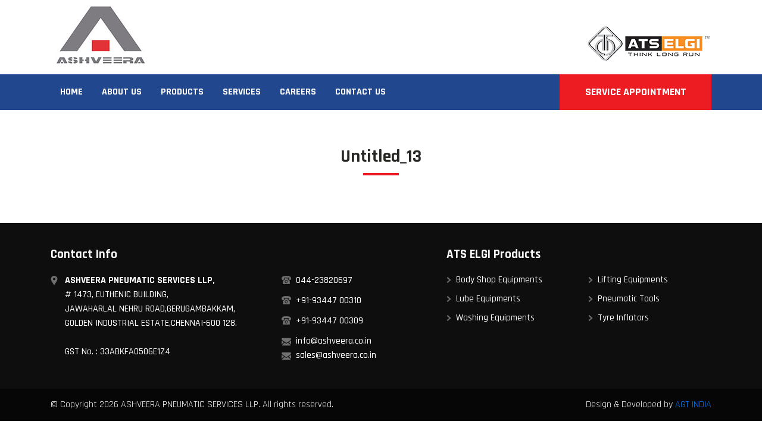

--- FILE ---
content_type: text/html; charset=UTF-8
request_url: https://www.ashveera.co.in/untitled_13/
body_size: 8523
content:
<!DOCTYPE html>
<html dir="ltr" lang="en-US" class="no-js">
<head>
<meta charset="UTF-8">
<meta http-equiv="Content-Type" content="text/html; charset=utf-8" />
<meta name="viewport" content="width=device-width">
<meta name="google-site-verification" content="u-O_ul1H9Wrf-qetgZWg3tZCNBCPP3XsAJlvXiNN4kw" />
<meta name="geo.region" content="IN-TN" />
<meta name="geo.placename" content="Chennai" />
<meta name="geo.position" content="13.016363;80.134847" />
<meta name="ICBM" content="13.016363, 80.134847" />
<link rel="profile" href="https://gmpg.org/xfn/11">
<link rel="pingback" href="https://www.ashveera.co.in/xmlrpc.php">
<!--[if lt IE 9]>
<script src="https://www.ashveera.co.in/wp-content/themes/elgi_ashveera/js/html5.js"></script>
<![endif]-->
<link href='//www.ashveera.co.in/wp-content/cache/wpfc-minified/h7d3zx1/4lu7a.css' rel="stylesheet" type="text/css" />
<link href='//www.ashveera.co.in/wp-content/cache/wpfc-minified/6wupx89l/4lu7a.css' rel="stylesheet" type="text/css" />
<link rel="stylesheet" href='//www.ashveera.co.in/wp-content/cache/wpfc-minified/fsatmojt/4lu7a.css'>
<link href='//www.ashveera.co.in/wp-content/cache/wpfc-minified/m7y8tlas/4lu7a.css' rel="stylesheet" type="text/css" />
<title>Untitled_13</title>
<!-- All in One SEO 4.9.1.1 - aioseo.com -->
<meta name="robots" content="max-image-preview:large" />
<meta name="author" content="EAadmin"/>
<link rel="canonical" href="https://www.ashveera.co.in/untitled_13/" />
<meta name="generator" content="All in One SEO (AIOSEO) 4.9.1.1" />
<script type="application/ld+json" class="aioseo-schema">
{"@context":"https:\/\/schema.org","@graph":[{"@type":"Article","@id":"https:\/\/www.ashveera.co.in\/untitled_13\/#article","name":"Untitled_13","headline":"Untitled_13","author":{"@id":"https:\/\/www.ashveera.co.in\/author\/eadmin\/#author"},"publisher":{"@id":"https:\/\/www.ashveera.co.in\/#organization"},"datePublished":"2022-06-13T14:15:54+05:30","dateModified":"2022-06-13T14:15:54+05:30","inLanguage":"en-US","mainEntityOfPage":{"@id":"https:\/\/www.ashveera.co.in\/untitled_13\/#webpage"},"isPartOf":{"@id":"https:\/\/www.ashveera.co.in\/untitled_13\/#webpage"},"articleSection":"Uncategorized"},{"@type":"BreadcrumbList","@id":"https:\/\/www.ashveera.co.in\/untitled_13\/#breadcrumblist","itemListElement":[{"@type":"ListItem","@id":"https:\/\/www.ashveera.co.in#listItem","position":1,"name":"Home","item":"https:\/\/www.ashveera.co.in","nextItem":{"@type":"ListItem","@id":"https:\/\/www.ashveera.co.in\/category\/uncategorized\/#listItem","name":"Uncategorized"}},{"@type":"ListItem","@id":"https:\/\/www.ashveera.co.in\/category\/uncategorized\/#listItem","position":2,"name":"Uncategorized","item":"https:\/\/www.ashveera.co.in\/category\/uncategorized\/","nextItem":{"@type":"ListItem","@id":"https:\/\/www.ashveera.co.in\/untitled_13\/#listItem","name":"Untitled_13"},"previousItem":{"@type":"ListItem","@id":"https:\/\/www.ashveera.co.in#listItem","name":"Home"}},{"@type":"ListItem","@id":"https:\/\/www.ashveera.co.in\/untitled_13\/#listItem","position":3,"name":"Untitled_13","previousItem":{"@type":"ListItem","@id":"https:\/\/www.ashveera.co.in\/category\/uncategorized\/#listItem","name":"Uncategorized"}}]},{"@type":"Organization","@id":"https:\/\/www.ashveera.co.in\/#organization","name":"ATS ELGI-Ashveera","description":"Good Value for Money for Customer.","url":"https:\/\/www.ashveera.co.in\/"},{"@type":"Person","@id":"https:\/\/www.ashveera.co.in\/author\/eadmin\/#author","url":"https:\/\/www.ashveera.co.in\/author\/eadmin\/","name":"EAadmin","image":{"@type":"ImageObject","@id":"https:\/\/www.ashveera.co.in\/untitled_13\/#authorImage","url":"https:\/\/secure.gravatar.com\/avatar\/e903b6a7ac809ee1ecc4a8f48cd9717225f9343ce7247e034a40c88b5dd4edc7?s=96&d=mm&r=g","width":96,"height":96,"caption":"EAadmin"}},{"@type":"WebPage","@id":"https:\/\/www.ashveera.co.in\/untitled_13\/#webpage","url":"https:\/\/www.ashveera.co.in\/untitled_13\/","name":"Untitled_13","inLanguage":"en-US","isPartOf":{"@id":"https:\/\/www.ashveera.co.in\/#website"},"breadcrumb":{"@id":"https:\/\/www.ashveera.co.in\/untitled_13\/#breadcrumblist"},"author":{"@id":"https:\/\/www.ashveera.co.in\/author\/eadmin\/#author"},"creator":{"@id":"https:\/\/www.ashveera.co.in\/author\/eadmin\/#author"},"datePublished":"2022-06-13T14:15:54+05:30","dateModified":"2022-06-13T14:15:54+05:30"},{"@type":"WebSite","@id":"https:\/\/www.ashveera.co.in\/#website","url":"https:\/\/www.ashveera.co.in\/","name":"ATS ELGI-Ashveera","description":"Good Value for Money for Customer.","inLanguage":"en-US","publisher":{"@id":"https:\/\/www.ashveera.co.in\/#organization"}}]}
</script>
<!-- All in One SEO -->
<link rel='dns-prefetch' href='//fonts.googleapis.com' />
<link rel="alternate" type="application/rss+xml" title="ATS ELGI-Ashveera &raquo; Feed" href="https://www.ashveera.co.in/feed/" />
<link rel="alternate" type="application/rss+xml" title="ATS ELGI-Ashveera &raquo; Comments Feed" href="https://www.ashveera.co.in/comments/feed/" />
<link rel="alternate" title="oEmbed (JSON)" type="application/json+oembed" href="https://www.ashveera.co.in/wp-json/oembed/1.0/embed?url=https%3A%2F%2Fwww.ashveera.co.in%2Funtitled_13%2F" />
<link rel="alternate" title="oEmbed (XML)" type="text/xml+oembed" href="https://www.ashveera.co.in/wp-json/oembed/1.0/embed?url=https%3A%2F%2Fwww.ashveera.co.in%2Funtitled_13%2F&#038;format=xml" />
<style id='wp-img-auto-sizes-contain-inline-css' type='text/css'>
img:is([sizes=auto i],[sizes^="auto," i]){contain-intrinsic-size:3000px 1500px}
/*# sourceURL=wp-img-auto-sizes-contain-inline-css */
</style>
<link rel='stylesheet' id='wp-block-library-css' href='//www.ashveera.co.in/wp-content/cache/wpfc-minified/g2or6jh7/4lu7a.css' type='text/css' media='all' />
<style id='global-styles-inline-css' type='text/css'>
:root{--wp--preset--aspect-ratio--square: 1;--wp--preset--aspect-ratio--4-3: 4/3;--wp--preset--aspect-ratio--3-4: 3/4;--wp--preset--aspect-ratio--3-2: 3/2;--wp--preset--aspect-ratio--2-3: 2/3;--wp--preset--aspect-ratio--16-9: 16/9;--wp--preset--aspect-ratio--9-16: 9/16;--wp--preset--color--black: #000000;--wp--preset--color--cyan-bluish-gray: #abb8c3;--wp--preset--color--white: #ffffff;--wp--preset--color--pale-pink: #f78da7;--wp--preset--color--vivid-red: #cf2e2e;--wp--preset--color--luminous-vivid-orange: #ff6900;--wp--preset--color--luminous-vivid-amber: #fcb900;--wp--preset--color--light-green-cyan: #7bdcb5;--wp--preset--color--vivid-green-cyan: #00d084;--wp--preset--color--pale-cyan-blue: #8ed1fc;--wp--preset--color--vivid-cyan-blue: #0693e3;--wp--preset--color--vivid-purple: #9b51e0;--wp--preset--gradient--vivid-cyan-blue-to-vivid-purple: linear-gradient(135deg,rgb(6,147,227) 0%,rgb(155,81,224) 100%);--wp--preset--gradient--light-green-cyan-to-vivid-green-cyan: linear-gradient(135deg,rgb(122,220,180) 0%,rgb(0,208,130) 100%);--wp--preset--gradient--luminous-vivid-amber-to-luminous-vivid-orange: linear-gradient(135deg,rgb(252,185,0) 0%,rgb(255,105,0) 100%);--wp--preset--gradient--luminous-vivid-orange-to-vivid-red: linear-gradient(135deg,rgb(255,105,0) 0%,rgb(207,46,46) 100%);--wp--preset--gradient--very-light-gray-to-cyan-bluish-gray: linear-gradient(135deg,rgb(238,238,238) 0%,rgb(169,184,195) 100%);--wp--preset--gradient--cool-to-warm-spectrum: linear-gradient(135deg,rgb(74,234,220) 0%,rgb(151,120,209) 20%,rgb(207,42,186) 40%,rgb(238,44,130) 60%,rgb(251,105,98) 80%,rgb(254,248,76) 100%);--wp--preset--gradient--blush-light-purple: linear-gradient(135deg,rgb(255,206,236) 0%,rgb(152,150,240) 100%);--wp--preset--gradient--blush-bordeaux: linear-gradient(135deg,rgb(254,205,165) 0%,rgb(254,45,45) 50%,rgb(107,0,62) 100%);--wp--preset--gradient--luminous-dusk: linear-gradient(135deg,rgb(255,203,112) 0%,rgb(199,81,192) 50%,rgb(65,88,208) 100%);--wp--preset--gradient--pale-ocean: linear-gradient(135deg,rgb(255,245,203) 0%,rgb(182,227,212) 50%,rgb(51,167,181) 100%);--wp--preset--gradient--electric-grass: linear-gradient(135deg,rgb(202,248,128) 0%,rgb(113,206,126) 100%);--wp--preset--gradient--midnight: linear-gradient(135deg,rgb(2,3,129) 0%,rgb(40,116,252) 100%);--wp--preset--font-size--small: 13px;--wp--preset--font-size--medium: 20px;--wp--preset--font-size--large: 36px;--wp--preset--font-size--x-large: 42px;--wp--preset--spacing--20: 0.44rem;--wp--preset--spacing--30: 0.67rem;--wp--preset--spacing--40: 1rem;--wp--preset--spacing--50: 1.5rem;--wp--preset--spacing--60: 2.25rem;--wp--preset--spacing--70: 3.38rem;--wp--preset--spacing--80: 5.06rem;--wp--preset--shadow--natural: 6px 6px 9px rgba(0, 0, 0, 0.2);--wp--preset--shadow--deep: 12px 12px 50px rgba(0, 0, 0, 0.4);--wp--preset--shadow--sharp: 6px 6px 0px rgba(0, 0, 0, 0.2);--wp--preset--shadow--outlined: 6px 6px 0px -3px rgb(255, 255, 255), 6px 6px rgb(0, 0, 0);--wp--preset--shadow--crisp: 6px 6px 0px rgb(0, 0, 0);}:where(.is-layout-flex){gap: 0.5em;}:where(.is-layout-grid){gap: 0.5em;}body .is-layout-flex{display: flex;}.is-layout-flex{flex-wrap: wrap;align-items: center;}.is-layout-flex > :is(*, div){margin: 0;}body .is-layout-grid{display: grid;}.is-layout-grid > :is(*, div){margin: 0;}:where(.wp-block-columns.is-layout-flex){gap: 2em;}:where(.wp-block-columns.is-layout-grid){gap: 2em;}:where(.wp-block-post-template.is-layout-flex){gap: 1.25em;}:where(.wp-block-post-template.is-layout-grid){gap: 1.25em;}.has-black-color{color: var(--wp--preset--color--black) !important;}.has-cyan-bluish-gray-color{color: var(--wp--preset--color--cyan-bluish-gray) !important;}.has-white-color{color: var(--wp--preset--color--white) !important;}.has-pale-pink-color{color: var(--wp--preset--color--pale-pink) !important;}.has-vivid-red-color{color: var(--wp--preset--color--vivid-red) !important;}.has-luminous-vivid-orange-color{color: var(--wp--preset--color--luminous-vivid-orange) !important;}.has-luminous-vivid-amber-color{color: var(--wp--preset--color--luminous-vivid-amber) !important;}.has-light-green-cyan-color{color: var(--wp--preset--color--light-green-cyan) !important;}.has-vivid-green-cyan-color{color: var(--wp--preset--color--vivid-green-cyan) !important;}.has-pale-cyan-blue-color{color: var(--wp--preset--color--pale-cyan-blue) !important;}.has-vivid-cyan-blue-color{color: var(--wp--preset--color--vivid-cyan-blue) !important;}.has-vivid-purple-color{color: var(--wp--preset--color--vivid-purple) !important;}.has-black-background-color{background-color: var(--wp--preset--color--black) !important;}.has-cyan-bluish-gray-background-color{background-color: var(--wp--preset--color--cyan-bluish-gray) !important;}.has-white-background-color{background-color: var(--wp--preset--color--white) !important;}.has-pale-pink-background-color{background-color: var(--wp--preset--color--pale-pink) !important;}.has-vivid-red-background-color{background-color: var(--wp--preset--color--vivid-red) !important;}.has-luminous-vivid-orange-background-color{background-color: var(--wp--preset--color--luminous-vivid-orange) !important;}.has-luminous-vivid-amber-background-color{background-color: var(--wp--preset--color--luminous-vivid-amber) !important;}.has-light-green-cyan-background-color{background-color: var(--wp--preset--color--light-green-cyan) !important;}.has-vivid-green-cyan-background-color{background-color: var(--wp--preset--color--vivid-green-cyan) !important;}.has-pale-cyan-blue-background-color{background-color: var(--wp--preset--color--pale-cyan-blue) !important;}.has-vivid-cyan-blue-background-color{background-color: var(--wp--preset--color--vivid-cyan-blue) !important;}.has-vivid-purple-background-color{background-color: var(--wp--preset--color--vivid-purple) !important;}.has-black-border-color{border-color: var(--wp--preset--color--black) !important;}.has-cyan-bluish-gray-border-color{border-color: var(--wp--preset--color--cyan-bluish-gray) !important;}.has-white-border-color{border-color: var(--wp--preset--color--white) !important;}.has-pale-pink-border-color{border-color: var(--wp--preset--color--pale-pink) !important;}.has-vivid-red-border-color{border-color: var(--wp--preset--color--vivid-red) !important;}.has-luminous-vivid-orange-border-color{border-color: var(--wp--preset--color--luminous-vivid-orange) !important;}.has-luminous-vivid-amber-border-color{border-color: var(--wp--preset--color--luminous-vivid-amber) !important;}.has-light-green-cyan-border-color{border-color: var(--wp--preset--color--light-green-cyan) !important;}.has-vivid-green-cyan-border-color{border-color: var(--wp--preset--color--vivid-green-cyan) !important;}.has-pale-cyan-blue-border-color{border-color: var(--wp--preset--color--pale-cyan-blue) !important;}.has-vivid-cyan-blue-border-color{border-color: var(--wp--preset--color--vivid-cyan-blue) !important;}.has-vivid-purple-border-color{border-color: var(--wp--preset--color--vivid-purple) !important;}.has-vivid-cyan-blue-to-vivid-purple-gradient-background{background: var(--wp--preset--gradient--vivid-cyan-blue-to-vivid-purple) !important;}.has-light-green-cyan-to-vivid-green-cyan-gradient-background{background: var(--wp--preset--gradient--light-green-cyan-to-vivid-green-cyan) !important;}.has-luminous-vivid-amber-to-luminous-vivid-orange-gradient-background{background: var(--wp--preset--gradient--luminous-vivid-amber-to-luminous-vivid-orange) !important;}.has-luminous-vivid-orange-to-vivid-red-gradient-background{background: var(--wp--preset--gradient--luminous-vivid-orange-to-vivid-red) !important;}.has-very-light-gray-to-cyan-bluish-gray-gradient-background{background: var(--wp--preset--gradient--very-light-gray-to-cyan-bluish-gray) !important;}.has-cool-to-warm-spectrum-gradient-background{background: var(--wp--preset--gradient--cool-to-warm-spectrum) !important;}.has-blush-light-purple-gradient-background{background: var(--wp--preset--gradient--blush-light-purple) !important;}.has-blush-bordeaux-gradient-background{background: var(--wp--preset--gradient--blush-bordeaux) !important;}.has-luminous-dusk-gradient-background{background: var(--wp--preset--gradient--luminous-dusk) !important;}.has-pale-ocean-gradient-background{background: var(--wp--preset--gradient--pale-ocean) !important;}.has-electric-grass-gradient-background{background: var(--wp--preset--gradient--electric-grass) !important;}.has-midnight-gradient-background{background: var(--wp--preset--gradient--midnight) !important;}.has-small-font-size{font-size: var(--wp--preset--font-size--small) !important;}.has-medium-font-size{font-size: var(--wp--preset--font-size--medium) !important;}.has-large-font-size{font-size: var(--wp--preset--font-size--large) !important;}.has-x-large-font-size{font-size: var(--wp--preset--font-size--x-large) !important;}
/*# sourceURL=global-styles-inline-css */
</style>
<style id='classic-theme-styles-inline-css' type='text/css'>
/*! This file is auto-generated */
.wp-block-button__link{color:#fff;background-color:#32373c;border-radius:9999px;box-shadow:none;text-decoration:none;padding:calc(.667em + 2px) calc(1.333em + 2px);font-size:1.125em}.wp-block-file__button{background:#32373c;color:#fff;text-decoration:none}
/*# sourceURL=/wp-includes/css/classic-themes.min.css */
</style>
<link rel='stylesheet' id='twentyfifteen-fonts-css' href='//fonts.googleapis.com/css?family=Noto+Sans%3A400italic%2C700italic%2C400%2C700%7CNoto+Serif%3A400italic%2C700italic%2C400%2C700%7CInconsolata%3A400%2C700&#038;subset=latin%2Clatin-ext' type='text/css' media='all' />
<link rel='stylesheet' id='genericons-css' href='//www.ashveera.co.in/wp-content/cache/wpfc-minified/d7w4zl61/4lu7a.css' type='text/css' media='all' />
<link rel='stylesheet' id='twentyfifteen-style-css' href='//www.ashveera.co.in/wp-content/themes/elgi_ashveera/style.css?ver=6.9' type='text/css' media='all' />
<link rel='stylesheet' id='fancybox-css' href='//www.ashveera.co.in/wp-content/cache/wpfc-minified/7aem8324/4lu79.css' type='text/css' media='screen' />
<style id='fancybox-inline-css' type='text/css'>
#fancybox-outer{background:#ffffff}#fancybox-content{background:#ffffff;border-color:#ffffff;color:#000000;}#fancybox-title,#fancybox-title-float-main{color:#fff}
/*# sourceURL=fancybox-inline-css */
</style>
<link rel='stylesheet' id='msl-main-css' href='//www.ashveera.co.in/wp-content/cache/wpfc-minified/8jpo0ges/4lu79.css' type='text/css' media='all' />
<link rel='stylesheet' id='msl-custom-css' href='//www.ashveera.co.in/wp-content/cache/wpfc-minified/6vrvb4hg/4lu79.css' type='text/css' media='all' />
<link rel='stylesheet' id='__EPYT__style-css' href='//www.ashveera.co.in/wp-content/cache/wpfc-minified/7c2y2sg9/4lu79.css' type='text/css' media='all' />
<style id='__EPYT__style-inline-css' type='text/css'>
.epyt-gallery-thumb {
width: 33.333%;
}
/*# sourceURL=__EPYT__style-inline-css */
</style>
<script type="text/javascript" src="https://www.ashveera.co.in/wp-includes/js/jquery/jquery.min.js?ver=3.7.1" id="jquery-core-js"></script>
<script type="text/javascript" src="https://www.ashveera.co.in/wp-includes/js/jquery/jquery-migrate.min.js?ver=3.4.1" id="jquery-migrate-js"></script>
<script type="text/javascript" id="__ytprefs__-js-extra">
/* <![CDATA[ */
var _EPYT_ = {"ajaxurl":"https://www.ashveera.co.in/wp-admin/admin-ajax.php","security":"a93f1773ca","gallery_scrolloffset":"20","eppathtoscripts":"https://www.ashveera.co.in/wp-content/plugins/youtube-embed-plus/scripts/","eppath":"https://www.ashveera.co.in/wp-content/plugins/youtube-embed-plus/","epresponsiveselector":"[\"iframe.__youtube_prefs__\",\"iframe[src*='youtube.com']\",\"iframe[src*='youtube-nocookie.com']\",\"iframe[data-ep-src*='youtube.com']\",\"iframe[data-ep-src*='youtube-nocookie.com']\",\"iframe[data-ep-gallerysrc*='youtube.com']\"]","epdovol":"1","version":"14.2.3.2","evselector":"iframe.__youtube_prefs__[src], iframe[src*=\"youtube.com/embed/\"], iframe[src*=\"youtube-nocookie.com/embed/\"]","ajax_compat":"","maxres_facade":"eager","ytapi_load":"light","pause_others":"","stopMobileBuffer":"1","facade_mode":"","not_live_on_channel":""};
//# sourceURL=__ytprefs__-js-extra
/* ]]> */
</script>
<script type="text/javascript" src="https://www.ashveera.co.in/wp-content/plugins/youtube-embed-plus/scripts/ytprefs.min.js?ver=14.2.3.2" id="__ytprefs__-js"></script>
<link rel="https://api.w.org/" href="https://www.ashveera.co.in/wp-json/" /><link rel="alternate" title="JSON" type="application/json" href="https://www.ashveera.co.in/wp-json/wp/v2/posts/5471" /><link rel="EditURI" type="application/rsd+xml" title="RSD" href="https://www.ashveera.co.in/xmlrpc.php?rsd" />
<meta name="generator" content="WordPress 6.9" />
<link rel='shortlink' href='https://www.ashveera.co.in/?p=5471' />
<script>var ms_grabbing_curosr = 'https://www.ashveera.co.in/wp-content/plugins/master-slider/public/assets/css/common/grabbing.cur', ms_grab_curosr = 'https://www.ashveera.co.in/wp-content/plugins/master-slider/public/assets/css/common/grab.cur';</script>
<meta name="generator" content="MasterSlider 3.11.0 - Responsive Touch Image Slider | avt.li/msf" />
<link rel="icon" href="https://www.ashveera.co.in/wp-content/uploads/2021/12/2021-12-24.png" sizes="32x32" />
<link rel="icon" href="https://www.ashveera.co.in/wp-content/uploads/2021/12/2021-12-24.png" sizes="192x192" />
<link rel="apple-touch-icon" href="https://www.ashveera.co.in/wp-content/uploads/2021/12/2021-12-24.png" />
<meta name="msapplication-TileImage" content="https://www.ashveera.co.in/wp-content/uploads/2021/12/2021-12-24.png" />
<script src="https://www.ashveera.co.in/wp-content/themes/elgi_ashveera/js/slicknav.js" type="text/javascript">	
</script>
<script type="text/javascript">
jQuery(document).ready(function($){
$('#mobilemenu').slicknav({
label: 'Menu',
prependTo:'#mob-menu-container',
duration: 200,
allowParentLinks: true,
closeOnClick:true,
closedSymbol:	"+",	
openedSymbol:	"-"	
});
});
</script>
<!-- Global site tag (gtag.js) - Google Analytics -->
<script async src="https://www.googletagmanager.com/gtag/js?id=UA-136352978-1"></script>
<script>
window.dataLayer = window.dataLayer || [];
function gtag(){dataLayer.push(arguments);}
gtag('js', new Date());
gtag('config', 'UA-136352978-1');
</script>
</head>
<body>
<header class="wow fadeIn animated" data-wow-delay=".1s">
<div class="container">
<div class="row">
<aside class="col-md-8"> <a href="https://www.ashveera.co.in/" class="logo"><img src="https://www.ashveera.co.in/wp-content/themes/elgi_ashveera/images/Ashveera-ATS-Logo.jpg" alt=""/></a> </aside>
<aside class="col-md-4"> 
<div class="elgi-box"><a href="https://www.ats-elgi.com/" target="_blank"><img src="https://www.ashveera.co.in/wp-content/themes/elgi_ashveera/images/ats-elgi-logo.png" alt=""/></a></div>
</aside>
</div>
</div>
</header>
<nav class="wow fadeIn animated" data-wow-delay=".1s">
<div class="container">
<div class="row">
<aside class="col-md-9 col">
<div id="access" class="menu-main-menu-container"><ul id="primary-nav" class="menunav"><li id="menu-item-20" class="menu-item menu-item-type-post_type menu-item-object-page menu-item-home menu-item-20"><a href="https://www.ashveera.co.in/">Home</a></li>
<li id="menu-item-21" class="menu-item menu-item-type-custom menu-item-object-custom menu-item-21"><a href="https://www.ashveera.co.in/about-us/">About Us</a></li>
<li id="menu-item-80" class="menu-item menu-item-type-custom menu-item-object-custom menu-item-has-children menu-item-80"><a href="https://www.ashveera.co.in/products/">PRODUCTS</a>
<ul class="sub-menu">
<li id="menu-item-5698" class="menu-item menu-item-type-custom menu-item-object-custom menu-item-has-children menu-item-5698"><a href="https://www.ashveera.co.in/products/">ATS ELGI PRODUCTS</a>
<ul class="sub-menu">
<li id="menu-item-5039" class="menu-item menu-item-type-post_type menu-item-object-page menu-item-5039"><a href="https://www.ashveera.co.in/body-shop-equipment/">Body Shop Equipment</a></li>
<li id="menu-item-5044" class="menu-item menu-item-type-post_type menu-item-object-page menu-item-5044"><a href="https://www.ashveera.co.in/lube-equipments/">Lube Equipment</a></li>
<li id="menu-item-5041" class="menu-item menu-item-type-post_type menu-item-object-page menu-item-5041"><a href="https://www.ashveera.co.in/washing-equipments/">Washing Equipment</a></li>
<li id="menu-item-5441" class="menu-item menu-item-type-post_type menu-item-object-page menu-item-5441"><a href="https://www.ashveera.co.in/ac-recovery-and-recharge-unit/">AC RECOVERY AND RECHARGE UNIT</a></li>
<li id="menu-item-5447" class="menu-item menu-item-type-post_type menu-item-object-page menu-item-5447"><a href="https://www.ashveera.co.in/wheel-service-equipments/">WHEEL SERVICE EQUIPMENT</a></li>
<li id="menu-item-5040" class="menu-item menu-item-type-post_type menu-item-object-page menu-item-5040"><a href="https://www.ashveera.co.in/lifting-equipments/">Lifting Equipment</a></li>
<li id="menu-item-5042" class="menu-item menu-item-type-post_type menu-item-object-page menu-item-5042"><a href="https://www.ashveera.co.in/pneumatic-tools/">Pneumatic Tools</a></li>
<li id="menu-item-5043" class="menu-item menu-item-type-post_type menu-item-object-page menu-item-5043"><a href="https://www.ashveera.co.in/tyre-inflators/">Tyre Inflators</a></li>
</ul>
</li>
<li id="menu-item-5699" class="menu-item menu-item-type-custom menu-item-object-custom menu-item-5699"><a target="_blank" href="https://www.ashveerachennai.com/">ELGi PRODUCTS</a></li>
<li id="menu-item-5283" class="menu-item menu-item-type-custom menu-item-object-custom menu-item-5283"><a href="https://www.ashveera.co.in/jindal-air-connect/">Other Products</a></li>
</ul>
</li>
<li id="menu-item-284" class="menu-item menu-item-type-post_type menu-item-object-page menu-item-284"><a href="https://www.ashveera.co.in/services/">Services</a></li>
<li id="menu-item-4988" class="menu-item menu-item-type-post_type menu-item-object-page menu-item-4988"><a href="https://www.ashveera.co.in/careers/">Careers</a></li>
<li id="menu-item-285" class="menu-item menu-item-type-post_type menu-item-object-page menu-item-285"><a href="https://www.ashveera.co.in/contact-us/">Contact Us</a></li>
</ul></div>        <aside id="mob-menu-container" role="navigation"></aside>
<aside id="mob-menu" role="navigation">
<div id="primary-mobile-menu" class="menu-main-menu-container"><ul id="mobilemenu" class="menu-navs"><li class="menu-item menu-item-type-post_type menu-item-object-page menu-item-home menu-item-20"><a href="https://www.ashveera.co.in/">Home</a></li>
<li class="menu-item menu-item-type-custom menu-item-object-custom menu-item-21"><a href="https://www.ashveera.co.in/about-us/">About Us</a></li>
<li class="menu-item menu-item-type-custom menu-item-object-custom menu-item-has-children menu-item-80"><a href="https://www.ashveera.co.in/products/">PRODUCTS</a>
<ul class="menu menu_sub">
<li class="menu-item menu-item-type-custom menu-item-object-custom menu-item-has-children menu-item-5698"><a href="https://www.ashveera.co.in/products/">ATS ELGI PRODUCTS</a>
<ul class="menu menu_sub">
<li class="menu-item menu-item-type-post_type menu-item-object-page menu-item-5039"><a href="https://www.ashveera.co.in/body-shop-equipment/">Body Shop Equipment</a></li>
<li class="menu-item menu-item-type-post_type menu-item-object-page menu-item-5044"><a href="https://www.ashveera.co.in/lube-equipments/">Lube Equipment</a></li>
<li class="menu-item menu-item-type-post_type menu-item-object-page menu-item-5041"><a href="https://www.ashveera.co.in/washing-equipments/">Washing Equipment</a></li>
<li class="menu-item menu-item-type-post_type menu-item-object-page menu-item-5441"><a href="https://www.ashveera.co.in/ac-recovery-and-recharge-unit/">AC RECOVERY AND RECHARGE UNIT</a></li>
<li class="menu-item menu-item-type-post_type menu-item-object-page menu-item-5447"><a href="https://www.ashveera.co.in/wheel-service-equipments/">WHEEL SERVICE EQUIPMENT</a></li>
<li class="menu-item menu-item-type-post_type menu-item-object-page menu-item-5040"><a href="https://www.ashveera.co.in/lifting-equipments/">Lifting Equipment</a></li>
<li class="menu-item menu-item-type-post_type menu-item-object-page menu-item-5042"><a href="https://www.ashveera.co.in/pneumatic-tools/">Pneumatic Tools</a></li>
<li class="menu-item menu-item-type-post_type menu-item-object-page menu-item-5043"><a href="https://www.ashveera.co.in/tyre-inflators/">Tyre Inflators</a></li>
</ul>
</li>
<li class="menu-item menu-item-type-custom menu-item-object-custom menu-item-5699"><a target="_blank" href="https://www.ashveerachennai.com/">ELGi PRODUCTS</a></li>
<li class="menu-item menu-item-type-custom menu-item-object-custom menu-item-5283"><a href="https://www.ashveera.co.in/jindal-air-connect/">Other Products</a></li>
</ul>
</li>
<li class="menu-item menu-item-type-post_type menu-item-object-page menu-item-284"><a href="https://www.ashveera.co.in/services/">Services</a></li>
<li class="menu-item menu-item-type-post_type menu-item-object-page menu-item-4988"><a href="https://www.ashveera.co.in/careers/">Careers</a></li>
<li class="menu-item menu-item-type-post_type menu-item-object-page menu-item-285"><a href="https://www.ashveera.co.in/contact-us/">Contact Us</a></li>
</ul></div>        </aside>
</aside>
<aside class="col-md-3 col"> <a href="https://www.ashveera.co.in/service-appointment/" class="sa-btn">Service Appointment</a> </aside>
</div>
</div>
</nav>
<!--<div id="inner-banner">
</div>-->
<article>
<section id="content-area">
<div class="container">
<div class="row">
<div class="col-md-12">
<h1>Untitled_13</h1>
</div>
</div>
</div>
</section>
</article>

<footer class="wow fadeInUp" data-wow-duration="1s">
<section id="foot-top">
<div class="container">
<div class="row">
<aside class="col-md-7">
<aside id="text-2" class="widget widget_text">			<div class="textwidget"><h3>Contact Info</h3>
<div class="row">
<div class="col-md-7">
<div class="location"><strong>ASHVEERA PNEUMATIC SERVICES LLP,</strong><br />
# 1473, EUTHENIC BUILDING,<br />
JAWAHARLAL NEHRU ROAD,GERUGAMBAKKAM,<br />
GOLDEN INDUSTRIAL ESTATE,CHENNAI-600 128.<br / ><br />
GST No. : 33ABKFA0506E1Z4
</div>
</div>
<div class="col-md-5">
<div class="phone">044-23820697</div>
<div class="phone">+91-93447 00310</div>
<div class="phone">+91-93447 00309</div>
<div class="email"><a href="/cdn-cgi/l/email-protection" class="__cf_email__" data-cfemail="85ecebe3eac5e4f6edf3e0e0f7e4abe6eaabeceb">[email&#160;protected]</a></div>
<div class="email"><a href="/cdn-cgi/l/email-protection" class="__cf_email__" data-cfemail="3043515c55437051435846555542511e535f1e595e">[email&#160;protected]</a></div>
</div>
</div>
</div>
</aside>        </aside>
<aside class="col-md-5">
<aside id="text-3" class="widget widget_text">			<div class="textwidget"><h3>ATS ELGI Products</h3>
<div class="row">
<div class="col-md-6">
<ul class="foot-links">
<li><a href="https://www.ashveera.co.in/body-shop-equipment/">Body Shop Equipments</a></li>
<li><a href="https://www.ashveera.co.in/lube-equipments/">Lube Equipments</a></li>
<li><a href="https://www.ashveera.co.in/washing-equipments/">Washing Equipments</a></li>
</ul>
</div>
<div class="col-md-6">
<ul class="foot-links">
<li><a href="https://www.ashveera.co.in/lifting-equipments/">Lifting Equipments</a></li>
<li><a href="https://www.ashveera.co.in/pneumatic-tools/">Pneumatic Tools</a></li>
<li><a href="https://www.ashveera.co.in/tyre-inflators/">Tyre Inflators</a></li>
</ul>
</div>
</div>
</div>
</aside>        </aside>
</div>
</div>
</section>
<section id="foot-bottom">
<div class="container">
<div class="row">
<aside class="col-md-6 text-left">© Copyright 2026 ASHVEERA PNEUMATIC SERVICES LLP. All rights reserved.</aside>
<aside class="col-md-6 text-right">Design &amp; Developed by <a href="https://www.agtindia.com/" target="_blank">AGT INDIA</a></aside>
</div>
</div>
</section>
</footer>
<!-- footer end here --> 
<script data-cfasync="false" src="/cdn-cgi/scripts/5c5dd728/cloudflare-static/email-decode.min.js"></script><script src="https://www.ashveera.co.in/wp-content/themes/elgi_ashveera/js/jquery-3.3.1.slim.min.js"></script> 
<script src="https://www.ashveera.co.in/wp-content/themes/elgi_ashveera/js/popper.min.js"></script> 
<script src="https://www.ashveera.co.in/wp-content/themes/elgi_ashveera/js/bootstrap.min.js"></script> 
<script src="https://www.ashveera.co.in/wp-content/themes/elgi_ashveera/js/wow.js"></script> 
<script>
wow = new WOW (
{ 
animateClass: 'animated',
offset: 100
}
);
wow.init();
</script> 
<script type="text/javascript" src="https://www.ashveera.co.in/wp-content/themes/elgi_ashveera/js/jquery.min.js"></script> 
<script src="https://www.ashveera.co.in/wp-content/themes/elgi_ashveera/js/jquery.bxslider.min.js" type="text/javascript" ></script> 
<!-- Bootstrap JS --> 
<script type="text/javascript">
$(document).ready(function () {
$(".nav a").on("click", function(){
$(".nav").find(".active").removeClass("active");
$(this).parent().addClass("active");
});
var maxSlides,
width = $(window).width();
if (width <360) {
maxSlides = 1;
} else {
maxSlides = 4;
}
$('.bxslider').bxSlider({
mode: 'horizontal',
speed: 500,
slideMargin:0,
infiniteLoop: true,
pager: false,
controls: true,
slideWidth: 390,
minSlides: 1,
maxSlides: maxSlides,
moveSlides: 1
});
});
</script>
<script defer src="https://static.cloudflareinsights.com/beacon.min.js/vcd15cbe7772f49c399c6a5babf22c1241717689176015" integrity="sha512-ZpsOmlRQV6y907TI0dKBHq9Md29nnaEIPlkf84rnaERnq6zvWvPUqr2ft8M1aS28oN72PdrCzSjY4U6VaAw1EQ==" data-cf-beacon='{"version":"2024.11.0","token":"36b7ff4322db45bea53315cdf3341cd2","r":1,"server_timing":{"name":{"cfCacheStatus":true,"cfEdge":true,"cfExtPri":true,"cfL4":true,"cfOrigin":true,"cfSpeedBrain":true},"location_startswith":null}}' crossorigin="anonymous"></script>
</body></html><script type="speculationrules">
{"prefetch":[{"source":"document","where":{"and":[{"href_matches":"/*"},{"not":{"href_matches":["/wp-*.php","/wp-admin/*","/wp-content/uploads/*","/wp-content/*","/wp-content/plugins/*","/wp-content/themes/elgi_ashveera/*","/*\\?(.+)"]}},{"not":{"selector_matches":"a[rel~=\"nofollow\"]"}},{"not":{"selector_matches":".no-prefetch, .no-prefetch a"}}]},"eagerness":"conservative"}]}
</script>
<script type="module"  src="https://www.ashveera.co.in/wp-content/plugins/all-in-one-seo-pack/dist/Lite/assets/table-of-contents.95d0dfce.js?ver=4.9.1.1" id="aioseo/js/src/vue/standalone/blocks/table-of-contents/frontend.js-js"></script>
<script type="text/javascript" src="https://www.ashveera.co.in/wp-content/themes/elgi_ashveera/js/skip-link-focus-fix.js?ver=20141010" id="twentyfifteen-skip-link-focus-fix-js"></script>
<script type="text/javascript" id="twentyfifteen-script-js-extra">
/* <![CDATA[ */
var screenReaderText = {"expand":"\u003Cspan class=\"screen-reader-text\"\u003Eexpand child menu\u003C/span\u003E","collapse":"\u003Cspan class=\"screen-reader-text\"\u003Ecollapse child menu\u003C/span\u003E"};
//# sourceURL=twentyfifteen-script-js-extra
/* ]]> */
</script>
<script type="text/javascript" src="https://www.ashveera.co.in/wp-content/themes/elgi_ashveera/js/functions.js?ver=20141212" id="twentyfifteen-script-js"></script>
<script type="text/javascript" src="https://www.ashveera.co.in/wp-content/plugins/easy-fancybox/vendor/purify.min.js?ver=6.9" id="fancybox-purify-js"></script>
<script type="text/javascript" id="jquery-fancybox-js-extra">
/* <![CDATA[ */
var efb_i18n = {"close":"Close","next":"Next","prev":"Previous","startSlideshow":"Start slideshow","toggleSize":"Toggle size"};
//# sourceURL=jquery-fancybox-js-extra
/* ]]> */
</script>
<script type="text/javascript" src="https://www.ashveera.co.in/wp-content/plugins/easy-fancybox/fancybox/1.5.4/jquery.fancybox.min.js?ver=6.9" id="jquery-fancybox-js"></script>
<script type="text/javascript" id="jquery-fancybox-js-after">
/* <![CDATA[ */
var fb_timeout, fb_opts={'autoScale':true,'showCloseButton':true,'width':560,'height':340,'margin':20,'pixelRatio':'false','padding':10,'centerOnScroll':false,'enableEscapeButton':true,'speedIn':300,'speedOut':300,'overlayShow':true,'hideOnOverlayClick':true,'overlayColor':'#000','overlayOpacity':0.6,'minViewportWidth':320,'minVpHeight':320,'disableCoreLightbox':'true','enableBlockControls':'true','fancybox_openBlockControls':'true' };
if(typeof easy_fancybox_handler==='undefined'){
var easy_fancybox_handler=function(){
jQuery([".nolightbox","a.wp-block-file__button","a.pin-it-button","a[href*='pinterest.com\/pin\/create']","a[href*='facebook.com\/share']","a[href*='twitter.com\/share']"].join(',')).addClass('nofancybox');
jQuery('a.fancybox-close').on('click',function(e){e.preventDefault();jQuery.fancybox.close()});
/* IMG */
var unlinkedImageBlocks=jQuery(".wp-block-image > img:not(.nofancybox,figure.nofancybox>img)");
unlinkedImageBlocks.wrap(function() {
var href = jQuery( this ).attr( "src" );
return "<a href='" + href + "'></a>";
});
var fb_IMG_select=jQuery('a[href*=".jpg" i]:not(.nofancybox,li.nofancybox>a,figure.nofancybox>a),area[href*=".jpg" i]:not(.nofancybox),a[href*=".png" i]:not(.nofancybox,li.nofancybox>a,figure.nofancybox>a),area[href*=".png" i]:not(.nofancybox),a[href*=".webp" i]:not(.nofancybox,li.nofancybox>a,figure.nofancybox>a),area[href*=".webp" i]:not(.nofancybox),a[href*=".jpeg" i]:not(.nofancybox,li.nofancybox>a,figure.nofancybox>a),area[href*=".jpeg" i]:not(.nofancybox)');
fb_IMG_select.addClass('fancybox image');
var fb_IMG_sections=jQuery('.gallery,.wp-block-gallery,.tiled-gallery,.wp-block-jetpack-tiled-gallery,.ngg-galleryoverview,.ngg-imagebrowser,.nextgen_pro_blog_gallery,.nextgen_pro_film,.nextgen_pro_horizontal_filmstrip,.ngg-pro-masonry-wrapper,.ngg-pro-mosaic-container,.nextgen_pro_sidescroll,.nextgen_pro_slideshow,.nextgen_pro_thumbnail_grid,.tiled-gallery');
fb_IMG_sections.each(function(){jQuery(this).find(fb_IMG_select).attr('rel','gallery-'+fb_IMG_sections.index(this));});
jQuery('a.fancybox,area.fancybox,.fancybox>a').each(function(){jQuery(this).fancybox(jQuery.extend(true,{},fb_opts,{'transition':'elastic','transitionIn':'elastic','transitionOut':'elastic','opacity':false,'hideOnContentClick':false,'titleShow':true,'titlePosition':'over','titleFromAlt':true,'showNavArrows':true,'enableKeyboardNav':true,'cyclic':false,'mouseWheel':'true','changeSpeed':250,'changeFade':300}))});
};};
jQuery(easy_fancybox_handler);jQuery(document).on('post-load',easy_fancybox_handler);
//# sourceURL=jquery-fancybox-js-after
/* ]]> */
</script>
<script type="text/javascript" src="https://www.ashveera.co.in/wp-content/plugins/easy-fancybox/vendor/jquery.easing.min.js?ver=1.4.1" id="jquery-easing-js"></script>
<script type="text/javascript" src="https://www.ashveera.co.in/wp-content/plugins/easy-fancybox/vendor/jquery.mousewheel.min.js?ver=3.1.13" id="jquery-mousewheel-js"></script>
<script type="text/javascript" src="https://www.ashveera.co.in/wp-content/plugins/youtube-embed-plus/scripts/fitvids.min.js?ver=14.2.3.2" id="__ytprefsfitvids__-js"></script>
<!-- WP Fastest Cache file was created in 0.182 seconds, on January 20, 2026 @ 9:22 pm --><!-- via php -->

--- FILE ---
content_type: text/css
request_url: https://www.ashveera.co.in/wp-content/cache/wpfc-minified/h7d3zx1/4lu7a.css
body_size: 3215
content:
@charset "utf-8";
 @import url("https://fonts.googleapis.com/css?family=Rajdhani:300,400,500,600,700"); body {
padding: 0 !important;
margin: 0 !important;
font-family: 'Rajdhani', sans-serif !important;
font-size: 16px !important;
font-weight: 400 !important;
font-style: normal !important;
}
h1 {
padding: 0 !important;
margin: 0 !important;
font-family: 'Rajdhani', sans-serif !important;
font-size: 30px !important;
font-weight: 700 !important;
font-style: normal !important;
color: #282925 !important;
text-align: center !important;
position: relative !important;
}
h1:after {
position: relative;
height: 4px;
width: 60px;
margin: 10px auto 20px auto;
display: block;
content: "";
background: #ec1c22;
}
#hmtestimonials-area h1:after {
background: #ec1c22 !important;
}
h2 {
padding: 0 !important;
margin: 0 0 10px 0 !important;
font-family: 'Rajdhani', sans-serif !important;
font-size: 24px !important;
font-weight: 700 !important;
font-style: normal !important;
letter-spacing: 0 !important;
}
h3 {
padding: 0 !important;
margin: 0 0 20px 0 !important;
font-family: 'Rajdhani', sans-serif !important;
font-size: 21px !important;
font-weight: 700 !important;
font-style: normal !important;
letter-spacing: 0 !important;
}
h4 {
padding: 0 !important;
margin: 0 0 10px 0 !important;
font-family: 'Rajdhani', sans-serif !important;
font-size: 18px !important;
font-weight: 700 !important;
font-style: normal !important;
color: #544842;
letter-spacing: 0px !important;
}
h5 {
padding: 0 !important;
margin: 0 0 10px 0 !important;
font-family: 'Rajdhani', sans-serif !important;
font-size: 16px !important;
font-weight: 700 !important;
font-style: normal !important;
letter-spacing: 0px !important;
}
h6 {
padding: 0 !important;
margin: 0 0 30px 0 !important;
font-family: 'Rajdhani', sans-serif !important;
font-size: 16px !important;
font-weight: 600 !important;
font-style: normal !important;
color: #000000 !important;
text-align: center !important;
letter-spacing: 0px !important;
line-height: 24px !important;
}
p {
padding: 0 !important;
margin: 0 0 15px 0 !important;
font-family: 'Rajdhani', sans-serif !important;
font-size: 16px !important;
font-weight: 500 !important;
font-style: normal !important;
color: #000000 !important;
line-height: 24px !important;
text-align: justify !important;
letter-spacing: 0px !important;
} header {
float: left;
width: 100%;
min-height: 100px;
}
a.logo {
margin-top: 10px;
float: left;
}
.ats-elgi-box {
float: left;
border-right: 1px solid #e9e9e9;
min-height: 100px;
width: 60%;
text-align: center;
padding-top: 30px;
}
.elgi-box {
float: right;
min-height: 100px;
text-align: center;
padding-top: 25px;
} nav {
float: left;
width: 100%;
min-height: 60px;
background: #21478f;
position: relative;
z-index: 11;
}
nav .sa-btn {
float: left;
width: 100%;
min-height: 60px;
line-height: 60px;
background: #ec1c22;
font-family: 'Rajdhani', sans-serif !important;
font-size: 18px !important;
font-weight: 700 !important;
color: #FFF !important;
text-align: center !important;
text-decoration: none !important;
text-transform: uppercase !important;
}
#access {
display: block;
float: float;
width: 100%;
}
#access ul {
margin: 0;
padding: 0;
font-size: 16px;
font-weight: 700;
text-transform: uppercase;
list-style: none;
}
#access li {
float: left;
position: relative;
padding: 0;
margin: 0;
}
#access a {
color: #FFF;
display: block;
float: left;
line-height: 40px;
padding: 10px 16px;
text-decoration: none;
}
#access ul ul {
display: none;
float: left;
margin: 0;
position: absolute;
left: 0;
top: 100%;
width: 260px;
z-index: 999;
}
#access ul ul ul {
left: 100%;
top: 0;
}
#access ul ul a {
background: #21478f;
color: #FFF;
font-size: 13px;
font-weight: 400;
height: auto;
line-height: 21px;
padding: 8px 15px !important;
width: 275px;
border-bottom: 1px solid #1a3b79;
margin: 0 !important;
}
#access li:hover > a, #access ul ul :hover > a, #access a:focus {
background: #ec1c22;
color: #FFF;
}
#access li:hover > a, #access a:focus {
background: #ec1c22;
color: #FFF;
}
#access ul li:hover > ul {
display: block;
}
#access ul .current-menu-item > a {
background: #ec1c22;
color: #FFF;
}
#mob-menu {
display: none;
}
#mob-menu-container {
display: none;
float: left;
position: relative;
} #home-banner {
float: left;
width: 100%;
position: relative;
z-index: 10;
} article {
float: left;
width: 100%;
}
#content-area {
float: left;
width: 100%;
padding: 60px 0;
}
#hmproduct-area {
float: left;
width: 100%;
padding: 60px 0 30px 0;
}
#hmproduct-area .product-item {
float: left;
width: 100%;
position: relative;
cursor: pointer;
margin-bottom: 30px;
}
#hmproduct-area .product-item .product-holder {
float: left;
width: 100%;
}
#hmproduct-area .product-item .product-info ul li a {
color: #FFF;
}
#hmproduct-area .product-item .product-info ul li {
list-style: none;
display: list-item;
color: #FFF;
margin: 0;
padding: 0;
}
#hmproduct-area .product-item .product-info ul {
margin: 0;
padding: 0;
}
#hmproduct-area .product-item .product-holder img { 
width: 100% !important;
}
#hmproduct-area .product-item .product-info {
position: absolute;
bottom: 0;
background: #ec1c22;
height: 172px;
max-height: 45px;
padding: 10px 20px;
overflow: hidden;
-webkit-transition: all .3s ease 0s;
-moz-transition: all .3s ease 0s;
-o-transition: all .3s ease 0s;
transition: all .3s ease 0s;
width: 100%;
}
#hmproduct-area .product-item:hover .product-info {
max-height: 172px;
}
#hmproduct-area .product-item h3 {
font-size: 18px !important;
color: #FFF !important;
background: url(//www.ashveera.co.in/wp-content/themes/elgi_ashveera/images/product-arrow.png) 100% 50% no-repeat;
}
#hmproduct-area .product-item p {
color: #FFF !important;
}
#hmabout-area {
float: left;
width: 100%;
}
#hmabout-area .color-fill-01 {
background: url(//www.ashveera.co.in/wp-content/themes/elgi_ashveera/images/overlay.png) 0 0 repeat #ec1c22;
min-height: 570px;
padding: 60px 0;
}
#hmabout-area .color-fill-02 {
background: url(//www.ashveera.co.in/wp-content/themes/elgi_ashveera/images/02.jpg) no-repeat center center fixed;
-webkit-background-size: cover;
-moz-background-size: cover;
-o-background-size: cover;
background-size: cover;
min-height: 570px;
padding: 60px 0;
}
#hmabout-area .color-fill-01 .content {
position: absolute;
right: 0;
padding-right: 60px; 
width: 555px;
}
#hmabout-area .color-fill-02 .content {
position: absolute;
left: 0;
padding-left: 60px; 
width: 555px;
}
#hmabout-area h1 {
color: #FFF !important;
text-align: left !important;
}
#hmabout-area h1:after { 
margin: 10px 0 20px 0;
}
#hmabout-area p {
font-size: 18px !important;
line-height: 30px !important;
color: #FFF !important;
}
#hmabout-area ul {
margin: 0 0 15px 0;
padding: 0 30px;
float: left;
width: 100%;
}
#hmabout-area ul li {
font-family: 'Rajdhani', sans-serif !important;
font-size: 16px !important;
font-weight: 400 !important;
color: #FFF !important;
padding: 0;
line-height: 24px;
display: list-item;
list-style: disc;
}
ul.special-list {
float: left;
width: 100%;
margin: 0;
padding: 0;
}
ul.special-list li {
float: left;
width: 100%;
margin: 0 0 10px 20px;
padding: 0;
font-family: 'Rajdhani', sans-serif !important;
font-size: 16px !important;
font-weight: 400 !important;
font-style: normal !important;
color: #000000 !important;
line-height: 24px !important;
}
ul.product-list {
float: left;
width: 100%;
margin: 0;
padding: 0 10px;
}
ul.product-list li {
float: left;
width: 100%;
margin: 0 0 10px 20px;
padding: 0;
font-family: 'Rajdhani', sans-serif !important;
font-size: 16px !important;
font-weight: 400 !important;
font-style: normal !important;
color: #000000 !important;
line-height: 24px !important;
}
ul.product-list li a {
color: #000000 !important;
font-weight:500!important;
}
ul.product-list li a:hover {
color: #ec1c22 !important;
}
.su-list ul li {	
color: #000 !important;
font-weight: 500 !important;
}
#hmtestimonials-area {
float: left;
width: 100%;
padding: 60px 0;
}
.testimonials-box {
float: left;
width: 100%;
background: #FFF;
padding: 20px;
-webkit-box-shadow: 0px 0px 25px 0px rgba(0,0,0,0.1);
-moz-box-shadow: 0px 0px 25px 0px rgba(0,0,0,0.1);
box-shadow: 0px 0px 25px 0px rgba(0,0,0,0.1);
margin-top: 85px;
}
.testimonials-box .photo {
margin: -85px auto 0 auto;
width: 90px;
height: 90px;
background: #FFF;
border: 1px solid #dedede;
display: block;
border-radius: 60px;
overflow: hidden;
position: relative;
}
.testimonials-box .photo img {
max-height: 100%;
max-width: 100%;
width: auto;
height: auto;
position: absolute;
top: 0;
bottom: 0;
left: 0;
right: 0;
margin: auto;
}
.testimonials-box .content {
float: left;
width: 100%;
min-height: 170px;
margin-top: 30px;
}
.testimonials-box .name {
float: left;
width: 100%;
font-family: 'Rajdhani', sans-serif !important;
font-size: 18px !important;
font-weight: 700 !important;
text-align: center !important;
margin-bottom: 5px !important;
letter-spacing: 0px !important;
}
.testimonials-box .department {
float: left;
width: 100%;
font-size: 15px !important;
text-align: center;
}
#hmtestimonials-area .logo-box {
margin: 0 0 30px 0;
padding: 0;
list-style: none;
display: inline-block;
float: left;
width: 100%;
min-height: 120px;
border: 1px solid #cacaca;
border-radius: 8px;
cursor: pointer;
text-align: center;
position: relative;
background: #FFF;
}
#hmtestimonials-area .logo-box:hover {
box-shadow: 0 15px 30px rgba(0,0,0,0.1);
-webkit-box-shadow: 0 15px 30px rgba(0,0,0,0.1);
-moz-box-shadow: 0 15px 30px rgba(0,0,0,0.1);
}
#hmtestimonials-area .logo-box img {
max-height: 100%;
max-width: 100%;
width: auto;
height: auto;
position: absolute;
top: 0;
bottom: 0;
left: 0;
right: 0;
margin: auto;
}
#content-area h3 {
margin-bottom: 20px !important;
} footer {
float: left;
width: 100%;
color: #fff;
}
footer h3 {
color: #FFF !important;
}
#foot-top {
float: left;
width: 100%;
padding: 40px 0;
background: #0e0e0e;
}
#foot-top .col-md-4 {
margin-bottom: 15px;
}
#foot-bottom {
float: left;
width: 100%;
background: #060606;
padding: 15px 0;
}
ul.foot-links {
float: left;
width: 100%;
margin: 0;
padding: 0;
}
ul.foot-links a {
color: #fff;
}
ul.foot-links li {
float: left;
width: 100%;
margin: 0 0 10px 0;
padding: 0 0 0 16px;
display: list-item;
list-style: none;
font-size: 15px !important;
font-weight:500 !important;
color: #000000 !important;
background: url(//www.ashveera.co.in/wp-content/themes/elgi_ashveera/images/footer-arrow.png) 0 6px no-repeat;
}
.location {
float: left;
width: 100%;
margin-bottom: 10px;
background: url(//www.ashveera.co.in/wp-content/themes/elgi_ashveera/images/location.png) 0 4px no-repeat;
padding-left: 24px;
font-weight: 500;
}
.location span {
font-weight: 700;
}
.phone {
float: left;
width: 100%;
margin-bottom: 10px;
background: url(//www.ashveera.co.in/wp-content/themes/elgi_ashveera/images/phone.png) 0 4px no-repeat;
padding-left: 24px;
font-weight: 500;
}
.fax {
float: left;
width: 100%;
margin-bottom: 10px;
background: url(//www.ashveera.co.in/wp-content/themes/elgi_ashveera/images/fax.png) 0 4px no-repeat;
padding-left: 24px;
font-weight: 500;
}
.email {
float: left;
width: 100%;
background: url(//www.ashveera.co.in/wp-content/themes/elgi_ashveera/images/email.png) 0 6px no-repeat;
padding-left: 24px;
font-weight: 500;
} .shadow-card {
-webkit-box-shadow: 0px 0px 25px 0px rgba(0,0,0,0.1);
-moz-box-shadow: 0px 0px 25px 0px rgba(0,0,0,0.1);
box-shadow: 0px 0px 25px 0px rgba(0,0,0,0.1);
}
.service-form label {
display: none !important;
}
.service-form .service-form-name {
float: left !important;
width: 48% !important;
clear: none !important;
}
.service-form .service-from-email {
float: right !important;
width: 48% !important;
clear: none !important;
}
.service-form .service-form-phone {
float: left !important;
width: 100% !important;
clear: none !important;
}
.service-form .service-form-date {
float: left !important;
width: 48% !important;
clear: none !important;
}
.service-form .service-form-time {
float: right !important;
width: 48% !important;
clear: none !important;
}
.service-form .ginput_container_date input {
width: 100% !important;
}
.service-appointment-form label {
display: none !important;
}
.service-appointment-form .service-form-name {
float: left !important;
width: 48% !important;
clear: none !important;
}
.service-appointment-form .service-from-email {
float: right !important;
width: 48% !important;
clear: none !important;
}
.service-appointment-form .service-form-phone {
float: left !important;
width: 100% !important;
clear: none !important;
}
.service-appointment-form .service-form-date {
float: left !important;
width: 48% !important;
clear: none !important;
}
.service-appointment-form {
margin: 0 auto !important;
display: block !important;
padding: 20px !important;
max-width: 70% !important;
-webkit-box-shadow: 0px 0px 25px 0px rgba(0,0,0,0.1);
-moz-box-shadow: 0px 0px 25px 0px rgba(0,0,0,0.1);
box-shadow: 0px 0px 25px 0px rgba(0,0,0,0.1);
}
.service-appointment-form .service-form-time {
float: right !important;
width: 48% !important;
clear: none !important;
}
.service-appointment-form .ginput_container_date input {
width: 100% !important;
}
.service-appointment-form input:not([type="radio"]):not([type="checkbox"]):not([type="submit"]):not([type="button"]):not([type="image"]):not([type="file"]) {
display: block !important;
width: 100% !important;
height: 40px !important;
padding: 0 12px !important;
font-size: 16px !important;
line-height: 40px !important;
color: #555 !important;
background-color: #fff !important;
background-image: none !important;
border: 1px solid #ccc !important;
border-radius: 4px !important;
-webkit-box-shadow: inset 0 1px 1px rgba(0,0,0,.075) !important;
box-shadow: inset 0 1px 1px rgba(0,0,0,.075) !important;
-webkit-transition: border-color ease-in-out .15s, -webkit-box-shadow ease-in-out .15s !important;
-o-transition: border-color ease-in-out .15s, box-shadow ease-in-out .15s !important;
transition: border-color ease-in-out .15s, box-shadow ease-in-out .15s !important;
}
.service-appointment-form input[type="text"]:focus, .service-appointment-form input[type="email"]:focus, .service-appointment-form input[type="number"]:focus, .service-appointment-form input[type="url"]:focus, form input[type="search"]:focus, .service-appointment-form input[type="tel"]:focus, .service-appointment-form input[type="password"]:focus, .service-appointment-form input[type="date"]:focus, .service-appointment-form input[type="color"]:focus, .service-appointment-form select:focus, .service-appointment-form textarea:focus {
color: #404040 !important;
border-color: rgba(0, 0, 0, 0.3) !important;
-webkit-box-shadow: 0 0 3px rgba(0, 0, 0, 0.1) !important;
-moz-box-shadow: 0 0 3px rgba(0, 0, 0, 0.1) !important;
box-shadow: 0 0 3px rgba(0, 0, 0, 0.1) !important;
outline: none !important;
}
.gform_wrapper ul.gform_fields li.gfield {
padding: 0 !important;
margin: 0 0 16px 0 !important;
}
.gform_wrapper .top_label div.ginput_container {
margin: 0 !important;
}
.gform_wrapper .gfield_time_hour i {
display: none !important;
}
.gform_wrapper li.gfield.gfield_error, .gform_wrapper li.gfield.gfield_error.gfield_contains_required.gfield_creditcard_warning {
padding: 0 !important;
background-color: none !important;
margin: 0 !important;
border: 1px solid #FF0004 !important;
}
.gform_wrapper li.gfield.gfield_error.gfield_contains_required div.gfield_description {
display: none !important;
}
.gform_wrapper div.validation_error {
display: none !important;
}
.gform_wrapper {
float: left !important;
width: 100% !important;
margin: 0 !important;
padding: 0 !important;
}
.gform_wrapper .gform_footer {
margin: 0 !important;
padding: 0 !important;
}
.gform_button {
background: #ec1c22 !important;
color: #FFF !important;
padding: 6px 20px !important;
font-family: 'Rajdhani', sans-serif !important;
font-size: 18px !important;
font-weight: 400 !important;
float: left !important;
border: 0 none !important;
cursor: pointer !important;
margin: 16px 0 0 0 !important;
text-transform: uppercase !important;
}
ul.post-list {
float: left;
width: 100%;
margin: 0;
padding: 0;
}
ul.post-list li {
float: left;
width: 100%;
margin: 0 0 10px 20px;
padding: 0;
font-family: 'Rajdhani', sans-serif !important;
font-size: 16px !important;
font-weight: 500 !important;
font-style: normal !important;
color: #000000 !important;
line-height: 24px !important;
}
#features ul {
float: left;
width: 100%;
margin: 0;
padding: 0;
}
#features ul li {
float: left;
width: 100%;
margin: 0 0 10px 20px;
padding: 0;
font-family: 'Rajdhani', sans-serif !important;
font-size: 16px !important;
font-weight: 500 !important;
font-style: normal !important;
color: #000000 !important;
line-height: 24px !important;
}
.card-header {
background: #ec1c22 !important;
}
.text-white {
font-weight: 600 !important;
} @media(max-width : 525px){
#hmabout-area .color-fill-02 {
min-height: 600px;
}
#hmabout-area .color-fill-01 {
min-height: 650px;
}
}
@media(max-width : 425px){
#hmabout-area .color-fill-02 {
min-height: 660px;
}
#hmabout-area .color-fill-01 {
min-height:700px;
}
}
@media only screen and (min-width : 320px) and (max-width : 767.98px) {
h1 {
font-size: 24px !important;
}
#access {
display: none;
}
#mob-menu-container {
display: block;
}
nav {
min-height: 44px;
}
nav .sa-btn {
display: none;
}
#hmproduct-area .product-item h3 {
font-size: 16px !important;
line-height: 28px !important;
}
#hmabout-area {
background: none !important;
padding: 0 !important;
}
#hmabout-area .our-story-box {
background: #ec1c22;
padding-top: 30px !important;
padding-bottom: 30px !important;
}
#hmabout-area .why-box {
background: #f7f7f7;
padding-top: 30px !important;
padding-bottom: 30px !important;
}
ul.special-list {
padding: 0 10px;
}
} .nav-tabs {
position: relative;
min-height: 36px;
float: left;
width: 100%;
margin-top: 30px;
}
.nav-tabs > li:hover:after, .nav-tabs .active:after {
content: "";
border-top: 10px solid #21478f;
border-left: 9px solid transparent;
border-right: 9px solid transparent;
position: absolute;
top: 35px;
right: 38%;
}
.nav-tabs > li > a {
border-radius: 0px;
background: #ec1c22;
padding: 10px 20px;
color: #fff;
}
.nav-tabs > li > a:hover {
border-color: transparent;
background: #21478f;
transition: 0.3s ease;
}
.nav-tabs > li.active > a, .nav-tabs > li.active > a:focus, .nav-tabs > li.active > a:hover {
background: #21478f !important;
color: #fff;
}
.tab-content > .tab-pane {
border: 1px solid #c4c4c4;
border-top: 0px none;
padding: 20px;
line-height: 22px;
float: left;
width: 100%;
}
.nav-tabs li {
position: relative !important;
}
.tab-content {
display: block;
float: left;
width: 100%;
}
@media only screen and (max-width: 360px) {
#hmabout-area .color-fill-02 {
min-height: 700px;
}
#hmabout-area .color-fill-01 {
min-height: 750px;
}
.nav-tabs > li > a {
padding: 10px;
float: left;
width: 100%;
}
.nav-tabs li {
width: 100%;
float: left;
}
.nav-tabs > li:hover:after, .nav-tabs .active:after {
display: none;
}
a.logo {
margin-top: 20px;
float: left;
width: 100%;
text-align: center;
}
.elgi-box {
float: left;
width: 100%;
padding-top: 20px;
}
}
.rental-name {
text-align: center;
margin-top: 10px;
font-size: 18px;
font-weight: 700;
}
.rental-slider {
position: relative;
margin-top: 60px;
}
.rental-slider .bx-wrapper {
background: none !important;
border: 0 none !important;
box-shadow: none !important;
}
.rental-slider .bx-prev {
top: -60px;
right: 15px;
position: absolute;
background: url(//www.ashveera.co.in/wp-content/themes/elgi_ashveera/images/next-01.png) 0 0 no-repeat;
width: 40px;
height: 40px;
text-indent: -9999px;
display: block;
z-index: 999;
}
.rental-slider .bx-next {
top: -60px;
right: 65px;
position: absolute;
background: url(//www.ashveera.co.in/wp-content/themes/elgi_ashveera/images/prev-01.png) 0 0 no-repeat;
width: 40px;
height: 40px;
text-indent: -9999px;
display: block;
z-index: 999;
}
.rental-slider .col img {
display: block;
width: 100%;
}
.rdm-btn a {
float: left;
background: #FFF;
color: #ec1c22 !important;
padding: 0 15px;
line-height: 36px;
font-weight: 600;
text-decoration: underline;
} @media only screen and (min-width : 320px) and (max-width : 480px) {
} @media only screen and (min-width : 320px) and (max-width : 767.98px) {
#hmabout-area .color-fill-01 .content { 
width: 100%;
padding: 0 15px;
}
#hmabout-area .color-fill-02 .content { 
width: 100%;
padding: 0 15px;
}
} @media only screen and (min-width : 768px) and (max-width : 1024px) {
} @media only screen and (min-width : 768px) and (max-width : 1024px) and (orientation : landscape) {
} @media only screen and (min-width : 768px) and (max-width : 1024px) and (orientation : portrait) {
}
.su-list.su-list-style- li {
color: #000000 !important;
font-weight:500!important;
}
#specification .btn {
background: #fff;
color: #21478f;
font-size: 16px;
font-weight: 600;
}
#specification .btn:hover {
background: #21478f;
color: #fff;
}
#hmproduct-area .product-item:hover .product-info{
overflow-y: scroll;
}
#hmproduct-area .Lifting-Equipment .product-item h3 {
background: none !important;
font-size: 15px !important;
display: flex !important;
justify-content: space-between !important;
}
#hmproduct-area .Lifting-Equipment .product-item h3 span{
padding-left: 10px !important;
}
.grey-section{
padding: 30px 0;
background: #e0e0e0;
margin-bottom: 20px;
display: flex;
align-items: center;
}
.grey-section img{
width:100%;
}
.catalogue-sec-img img{
width:100%;
}
.catalogue-section{
padding: 60px 0px;
background: #e0e0e0;
display: flex;
align-items: center;
margin-top: 40px;
justify-content: center;
box-shadow: 0 0 16px #838383;
}
.catalogue-section .pipe-dwn-btn{
background: #ec1c22;
color: #FFF;
padding: 10px 25px;
font-size: 18px;
}

--- FILE ---
content_type: text/css
request_url: https://www.ashveera.co.in/wp-content/cache/wpfc-minified/m7y8tlas/4lu7a.css
body_size: 306
content:
.slicknav_btn {
position: relative;
display: block;
vertical-align: middle;
float: left;
padding: 5px;
line-height: 24px;
cursor: pointer;
font-style: normal;
font-weight: 400;
font-size: 16px;
}
.slicknav_menu .slicknav_menutxt {
line-height: 24px;
float: left;
text-transform: uppercase;
display: none;
}
.slicknav_menu .slicknav_icon {
float: left;
margin: 8px;
font-size: 24px;
}
.slicknav_menu .slicknav_no-text {
margin: 0;
}
.slicknav_menu .slicknav_icon-bar {
display: block;
width: 1.125em;
height: 0.125em;
-webkit-border-radius: 1px;
-moz-border-radius: 1px;
border-radius: 1px;
}
.slicknav_btn .slicknav_icon-bar+.slicknav_icon-bar {
margin-top: 0.188em;
}
.slicknav_nav {
clear: both;
background: #000;
position: absolute;
left: 0;
top: 100%;
text-transform: uppercase;
z-index: 999;
width: 200px;
}
.slicknav_nav ul, .slicknav_nav li {
display: block;
float: left;
width: 100%;
}
.slicknav_nav .slicknav_arrow {
font-size: 18px;
margin: -4px 0 0 0;
float: right;
}
.slicknav_nav .slicknav_item {
cursor: pointer;
}
.slicknav_nav .slicknav_row {
display: block;
}
.slicknav_nav a {
display: block;
}
.slicknav_nav .slicknav_item a, .slicknav_nav .slicknav_parent-link a {
display: inline;
}
.slicknav_menu:before, .slicknav_menu:after {
content: " ";
display: table;
}
.slicknav_menu:after {
clear: both;
}
.slicknav_menu {
*zoom:1;
}
.slicknav_btn {
text-decoration: none;
background-color: #ec1c22;
}
.slicknav_menu .slicknav_menutxt {
color: #FFF;
}
.slicknav_menu .slicknav_icon-bar {
background-color: #FFF;
}
.slicknav_menu {
float: right;
z-index: 11;
width: 100%;
}
.slicknav_nav {
color: #fff;
margin: 0;
padding: 0;
font-size: 0.875em;
}
.slicknav_nav, .slicknav_nav ul {
list-style: none;
overflow: hidden;
}
.slicknav_nav ul {
float: left;
width: 96%;
margin: 0 2% 0 2%;
padding: 0;
}
.slicknav_nav .slicknav_row {
padding: 5px 10px;
margin: 2px 5px;
}
.slicknav_nav a {
padding: 10px;
margin: 0;
text-decoration: none;
color: #fff;
}
.slicknav_nav .slicknav_item a, .slicknav_nav .slicknav_parent-link a {
padding: 0;
margin: 0;
}
.slicknav_nav .slicknav_row:hover {
background: #ec1c22;
color: #FFF;
}
.slicknav_nav .slicknav_row:hover a {
color: #FFF;
}
.slicknav_nav a:hover {
background: #ec1c22;
color: #FFF;
}
.slicknav_nav .slicknav_txtnode {
margin-left: 15px;
}

--- FILE ---
content_type: text/css
request_url: https://www.ashveera.co.in/wp-content/themes/elgi_ashveera/style.css?ver=6.9
body_size: -280
content:
/* Theme Name: elgi_ashveera */
